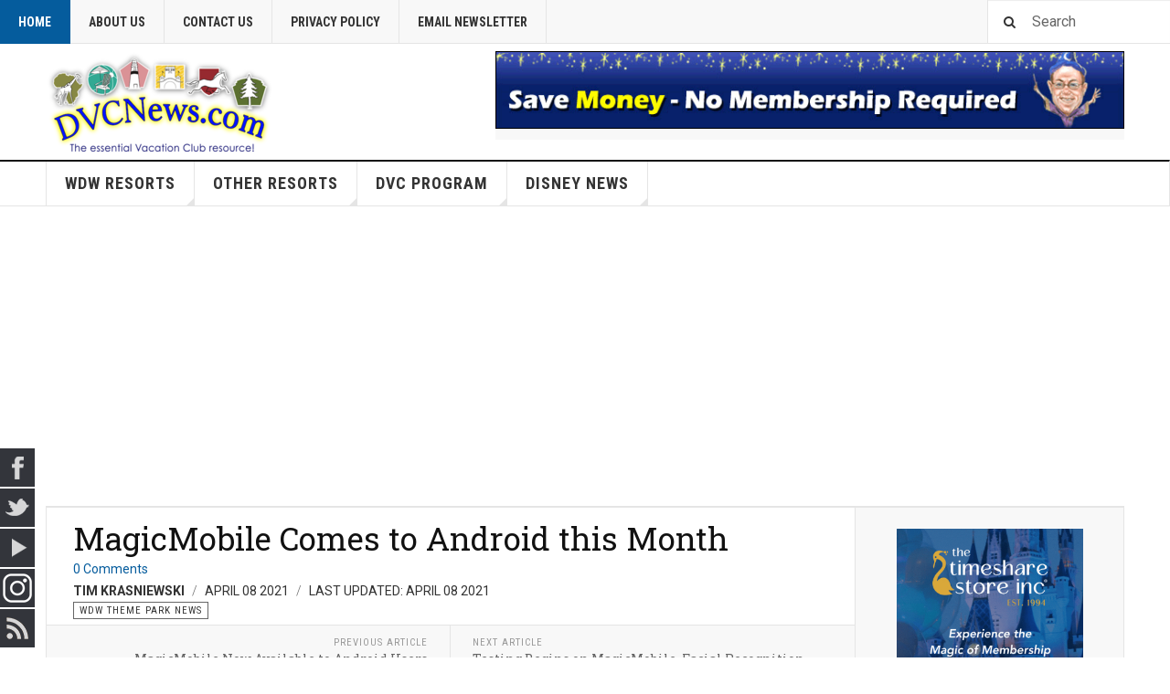

--- FILE ---
content_type: text/html; charset=utf-8
request_url: https://dvcnews.com/other-resources/4998-magicmobile-comes-to-android-this-month
body_size: 13775
content:

<!DOCTYPE html>
<html lang="en-gb" dir="ltr"
	  class='layout-magazine com_content view-article layout-blog itemid-778 j44 j40 '>

<head>
	<meta charset="utf-8">
	<meta name="keywords" content="disney, magicmobile, android, entry, world, system, watches, guests, theme, continue, magicbands, support, key, cards, phones, confirmed, option, park, longer, smartphones">
	<meta name="og:title" content="MagicMobile Comes to Android this Month">
	<meta name="og:type" content="article">
	<meta name="og:image" content="https://dvcnews.com/images/stories/Stock/Miscellaneous/MagicMobile_20210324.jpg">
	<meta name="og:url" content="https://dvcnews.com/other-resources/4998-magicmobile-comes-to-android-this-month">
	<meta name="og:site_name" content="DVCNews.com - The essential Disney Vacation Club resource!">
	<meta name="og:description" content="Users of Android smartphones will soon be able to take advantage of the new contactless theme park entry system.   At the end of March,  Walt Disney World's MagicMobile park entry system debuted on A">
	<meta name="author" content="Tim Krasniewski">
	<meta name="robots" content="max-snippet:-1, max-image-preview:large, max-video-preview:-1">
	<meta name="description" content="Users of Android smartphones will soon be able to take advantage of the new contactless theme park entry system.   At the end of March,  Walt Disney World's MagicMobile park entry system debuted on A">
	<title>MagicMobile Comes to Android this Month | DVCNews.com - The essential Disney Vacation Club resource!</title>
	<link href="https://dvcnews.com/component/search/?layout=blog&amp;id=4998&amp;Itemid=778&amp;catid=33&amp;format=opensearch" rel="search" title="Search DVCNews.com - The essential Disney Vacation Club resource!" type="application/opensearchdescription+xml">
	<link href="/favicon.ico" rel="icon" type="image/vnd.microsoft.icon">
<link href="/templates/ja_teline_v/local/css/bootstrap.css" rel="stylesheet" />
	<link href="/plugins/content/jadisqus_debate_echo/asset/style.css" rel="stylesheet" />
	<link href="/templates/ja_teline_v/local/css/template.css" rel="stylesheet" />
	<link href="/templates/ja_teline_v/local/css/megamenu.css" rel="stylesheet" />
	<link href="/templates/ja_teline_v/local/css/off-canvas.css" rel="stylesheet" />
	<link href="/templates/ja_teline_v/fonts/font-awesome/css/font-awesome.min.css" rel="stylesheet" />
	<link href="/templates/ja_teline_v/css/custom.css" rel="stylesheet" />
	<link href="/templates/ja_teline_v/local/css/home.css" rel="stylesheet" />
	<link href="/media/mod_social_slider/css/style.css?29a32ce2fbfabbf86a28c5bec7c19bb0" rel="stylesheet" />
	<link href="/media/com_widgetkit/css/site.css" rel="stylesheet" id="widgetkit-site-css" />
	<style>.jj_sl_navigation li a {
			background-color:#33353b;
			text-align:left;
			color:#ffffff !important;
		}
		.jj_sl_navigation .jj_sprite {
			background-image: url(https://dvcnews.com/media/mod_social_slider/icons/sprite-white.png);
		}@media screen and (max-width: 480px){
				.jj_sl_navigation { display: none; }
			}.jj_sl_navigation { bottom:10px;
			}.jj_sl_navigation .jj_sl_custom1 a:hover{
			background-color: #d62976;
		 }
		 .jj_sl_navigation .jj_sl_custom2 a:hover{
			background-color: #000000;
		 }
		 .jj_sl_navigation .jj_sl_custom3 a:hover{
			background-color: #000000;
		 }
		 .jj_sl_navigation .jj_sl_custom4 a:hover{
			background-color: #000000;
		 }
		 .jj_sl_navigation .jj_sl_custom5 a:hover{
			background-color: #000000;
		 }
				.jj_sl_navigation .jj_sprite_custom.jj_custom1 {
					background-image: url(https://dvcnews.com/media/mod_social_slider/icons/pngaaa.com-4886904.png);
				}
				.jj_sl_navigation .jj_sprite_custom.jj_custom2 {
					background-image: url(https://dvcnews.com/media/mod_social_slider/icons/icon.png);
				}
				.jj_sl_navigation .jj_sprite_custom.jj_custom3 {
					background-image: url(https://dvcnews.com/media/mod_social_slider/icons/icon.png);
				}
				.jj_sl_navigation .jj_sprite_custom.jj_custom4 {
					background-image: url(https://dvcnews.com/media/mod_social_slider/icons/icon.png);
				}
				.jj_sl_navigation .jj_sprite_custom.jj_custom5 {
					background-image: url(https://dvcnews.com/media/mod_social_slider/icons/icon.png);
				}</style>
<script src="/media/vendor/jquery/js/jquery.min.js?3.7.1"></script>
	<script src="/media/legacy/js/jquery-noconflict.min.js?647005fc12b79b3ca2bb30c059899d5994e3e34d"></script>
	<script src="/plugins/system/t3/base-bs3/bootstrap/js/bootstrap.js"></script>
	<script src="/plugins/system/t3/base-bs3/js/jquery.tap.min.js"></script>
	<script src="/plugins/system/t3/base-bs3/js/off-canvas.js"></script>
	<script src="/plugins/system/t3/base-bs3/js/script.js"></script>
	<script src="/plugins/system/t3/base-bs3/js/menu.js"></script>
	<script src="/plugins/system/t3/base-bs3/js/jquery.ckie.js"></script>
	<script src="/templates/ja_teline_v/js/script.js"></script>
	<script src="/media/com_widgetkit/js/maps.js" defer></script>
	<script src="/media/com_widgetkit/lib/uikit/dist/js/uikit.min.js"></script>
	<script src="/media/com_widgetkit/lib/uikit/dist/js/uikit-icons.min.js"></script>
	<script>
var disqus_shortname = 'dvcnews';
var disqus_config = function(){
	this.language = 'en';
};
window.addEventListener('load', function(){
	(function () {
	  var s = document.createElement('script'); s.async = true;
	  s.src = '//dvcnews.disqus.com/count.js';
	  (document.getElementsByTagName('head')[0] || document.getElementsByTagName('body')[0]).appendChild(s);
	}());
});
</script>
	<script>
	var ja_base_uri = "";
</script>
	<script>GOOGLE_MAPS_API_KEY = "AIzaSyAKcetu1BNjt_grDAnQfEsJo4qzhLlpejU";</script>
	<meta property="og:type" content="article" />
<link rel="image_src" content="https://dvcnews.com/" />
<meta property="og:image" content="https://dvcnews.com/" />
	<!-- Start: Google Structured Data -->
			
<script type="application/ld+json" data-type="gsd">
{
    "@context": "https://schema.org",
    "@type": "BreadcrumbList",
    "itemListElement": [
        {
            "@type": "ListItem",
            "position": 1,
            "name": "Home",
            "item": "https://dvcnews.com"
        },
        {
            "@type": "ListItem",
            "position": 2,
            "name": "Other News",
            "item": "https://dvcnews.com/other-resources"
        },
        {
            "@type": "ListItem",
            "position": 3,
            "name": "MagicMobile Comes to Android this Month",
            "item": "https://dvcnews.com/other-resources/4998-magicmobile-comes-to-android-this-month"
        }
    ]
}
</script>

<script type="application/ld+json" data-type="gsd">
{
    "@context": "https://schema.org",
    "@type": "Article",
    "mainEntityOfPage": {
        "@type": "WebPage",
        "@id": "https://dvcnews.com/other-resources/4998-magicmobile-comes-to-android-this-month"
    },
    "headline": "MagicMobile Comes to Android this Month",
    "description": "Users of Android smartphones will soon be able to take advantage of the new contactless theme park entry system.&amp;nbsp;",
    "image": {
        "@type": "ImageObject",
        "url": "https://dvcnews.com/"
    },
    "publisher": {
        "@type": "Organization",
        "name": "DVCNews.com",
        "logo": {
            "@type": "ImageObject",
            "url": "https://dvcnews.com/images/dvc-banner200x200.jpg"
        }
    },
    "author": {
        "@type": "Person",
        "name": "Tim Krasniewski",
        "url": "https://dvcnews.com/other-resources/4998-magicmobile-comes-to-android-this-month"
    },
    "datePublished": "2021-04-08T14:00:00-04:00",
    "dateCreated": "2021-04-08T14:00:00-04:00",
    "dateModified": "2021-04-08T14:03:18-04:00"
}
</script>
			<!-- End: Google Structured Data -->

	
<!-- META FOR IOS & HANDHELD -->
	<meta name="viewport" content="width=device-width, initial-scale=1.0, maximum-scale=1.0, user-scalable=no"/>
	<style type="text/stylesheet">
		@-webkit-viewport   { width: device-width; }
		@-moz-viewport      { width: device-width; }
		@-ms-viewport       { width: device-width; }
		@-o-viewport        { width: device-width; }
		@viewport           { width: device-width; }
	</style>
	<script type="text/javascript">
		//<![CDATA[
		if (navigator.userAgent.match(/IEMobile\/10\.0/)) {
			var msViewportStyle = document.createElement("style");
			msViewportStyle.appendChild(
				document.createTextNode("@-ms-viewport{width:auto!important}")
			);
			document.getElementsByTagName("head")[0].appendChild(msViewportStyle);
		}
		//]]>
	</script>
<meta name="HandheldFriendly" content="true"/>
<meta name="apple-mobile-web-app-capable" content="YES"/>
<!-- //META FOR IOS & HANDHELD -->



<!-- GOOGLE FONTS -->
<link href='https://fonts.googleapis.com/css?family=Roboto:400,400italic,300,300italic,700,700italic' rel='stylesheet' type='text/css'>
<link href='https://fonts.googleapis.com/css?family=Roboto+Slab:400,300,700' rel='stylesheet' type='text/css'>
<link href='https://fonts.googleapis.com/css?family=Roboto+Condensed:700,400' rel='stylesheet' type='text/css'>
<!--//GOOGLE FONTS -->


<!-- Le HTML5 shim and media query for IE8 support -->
<!--[if lt IE 9]>
<script src="//html5shim.googlecode.com/svn/trunk/html5.js"></script>
<script type="text/javascript" src="/plugins/system/t3/base-bs3/js/respond.min.js"></script>
<![endif]-->

<!-- You can add Google Analytics here or use T3 Injection feature -->
<!-- Google tag (gtag.js) -->
<script async src="https://www.googletagmanager.com/gtag/js?id=G-SZF25WYXSS"></script>
<script>
  window.dataLayer = window.dataLayer || [];
  function gtag(){dataLayer.push(arguments);}
  gtag('js', new Date());

  gtag('config', 'G-SZF25WYXSS');
</script>
</head>

<body>

<div class="t3-wrapper"> <!-- Need this wrapper for off-canvas menu. Remove if you don't use of-canvas -->

  
	<!-- TOPBAR -->
	<div class="t3-topbar">

		<div class="top-left">
			<nav class="t3-topnav">
				<ul class="nav nav-pills nav-stacked menu">
<li class="item-1005 default"><a href="/" class="">Home</a></li><li class="item-3243"><a href="/about-us" class="">About Us</a></li><li class="item-3244"><a href="/dvcn-cnt" class="">Contact Us</a></li><li class="item-3389"><a href="/cookie-policy" class="">Privacy Policy</a></li><li class="item-3246"><a href="/email-newsletter" class="">Email Newsletter</a></li></ul>

			</nav>
		</div>

		<div class="top-right">
			<div class="module-search">
	<form action="/disney-news/walt-disney-world/wdw-theme-parks/4998-magicmobile-comes-to-android-this-month" method="post" class="form-inline">
		<i class="fa fa-search"></i>
		<label for="mod-search-searchword" class="element-invisible">Search</label> <input name="searchword" id="mod-search-searchword" maxlength="200"  class="form-control inputbox search-query" type="text" size="0" value="Search"  onblur="if (this.value=='') this.value='Search';" onfocus="if (this.value=='Search') this.value='';" />		<input type="hidden" name="task" value="search" />
		<input type="hidden" name="option" value="com_search" />
		<input type="hidden" name="Itemid" value="778" />

	</form>

</div>

		</div>

	</div>

		<!-- //TOP BAR -->


	
<!-- HEADER -->
<header id="t3-header" class="t3-header">
	<div class="container">
		<div class="row">

			<div class="col-md-5 header-left">

				<!-- OFF CANVAS TOGGLE -->
				
<button class="btn btn-default off-canvas-toggle" type="button" data-pos="left" data-nav="#t3-off-canvas" data-effect="off-canvas-effect-3">
  <i class="fa fa-bars"></i>
</button>

<div id="t3-off-canvas" class="t3-off-canvas">

  <div class="t3-off-canvas-header">
    <h2 class="t3-off-canvas-header-title">Sidebar</h2>
    <button type="button" class="close" data-dismiss="modal" aria-hidden="true">&times;</button>
  </div>

  <div class="t3-off-canvas-body">
    <div class="t3-module modulestyle-box color-color " id="Mod191"><div class="module-inner"><div class="module-ct"><ul class="nav nav-pills nav-stacked menu">
<li class="item-3247 deeper dropdown parent"><span class="nav-header ">WDW Resorts</span>
<ul class="dropdown-menu"><li class="item-381 parent"><a href="/wdw-resorts/animal-kingdom-villas" class="">Animal Kingdom Villas</a></li><li class="item-382 parent"><a href="/wdw-resorts/bay-lake-tower" class="">Bay Lake Tower</a></li><li class="item-383 parent"><a href="/wdw-resorts/beach-club-villas" class="">Beach Club Villas</a></li><li class="item-384 parent"><a href="/wdw-resorts/boardwalk-villas" class="">BoardWalk Villas</a></li><li class="item-3564 parent"><a href="/wdw-resorts/ft-wilderness-cabins" class="">Ft Wilderness Cabins</a></li><li class="item-3248 parent"><a href="/wdw-resorts/grand-floridian" class="">Grand Floridian</a></li><li class="item-385 parent"><a href="/wdw-resorts/old-key-west" class="">Old Key West</a></li><li class="item-3255 parent"><a href="/wdw-resorts/polynesian" class="">Polynesian Villas</a></li><li class="item-3262 parent"><a href="/wdw-resorts/riviera-resort" class="">Riviera Resort</a></li><li class="item-386 parent"><a href="/wdw-resorts/saratoga-springs" class="">Saratoga Springs</a></li><li class="item-389 parent"><a href="/wdw-resorts/villas-at-wilderness-lodge" class="">Wilderness Lodge</a></li></ul></li><li class="item-342 deeper dropdown parent"><span class="nav-header ">Other Resorts</span>
<ul class="dropdown-menu"><li class="item-366 parent"><a href="/other-resorts/aulani-villas" class="">Aulani Villas</a></li><li class="item-3268 parent"><a href="/other-resorts/villas-at-disneyland-hotel" class="">Disneyland Hotel</a></li><li class="item-388 parent"><a href="/other-resorts/villas-at-grand-californian" class="">Grand Californian</a></li><li class="item-367 parent"><a href="/other-resorts/hilton-head-island" class="">Hilton Head Island</a></li><li class="item-387 parent"><a href="/other-resorts/vero-beach" class="">Vero Beach</a></li><li class="item-390"><a href="/other-resorts/other-proposed-resorts" class="">Other / Proposed Resorts</a></li></ul></li><li class="item-336 deeper dropdown parent"><span class="nav-header ">DVC Program</span>
<ul class="dropdown-menu"><li class="item-3276 parent"><a href="/dvc-program-menu/buying-dvc" class="">Buying DVC</a></li><li class="item-3358"><a href="/dvc-program-menu/selling-dvc" class="">Selling DVC</a></li><li class="item-3281 parent"><a href="/dvc-program-menu/renting-points" class="">Renting Points</a></li><li class="item-3294 parent"><a href="/dvc-program-menu/points-charts" class="">Points Charts</a></li><li class="item-3395"><a href="/dvc-program-menu/using-points-outside-dvc" class="">Using Points Outside DVC</a></li><li class="item-3285"><a href="/dvc-program-menu/general-dvc-news" class="">General News &amp; Info</a></li><li class="item-3287 parent"><a href="/dvc-program/policies-a-procedures/news-70636" class="">Policies &amp; Procedures </a></li><li class="item-3297 parent"><a href="/dvc-program/financial/news-34867" class="">Financial News &amp; Pricing </a></li><li class="item-3290 parent"><a href="/dvc-program/member-benefits/news-66853" class="">Member Benefits </a></li><li class="item-3308"><a href="/dvc-program-menu/other-timeshare-information" class="">Other Timeshare Information</a></li></ul></li><li class="item-434 deeper dropdown parent"><span class="nav-header ">Disney News</span>
<ul class="dropdown-menu"><li class="item-438 parent"><a href="/disney-news/disneyland" class="">Disneyland</a></li><li class="item-437 parent"><a href="/disney-news/walt-disney-world" class="">Walt Disney World</a></li><li class="item-435"><a href="/disney-news/feature-articles" class="">Feature Articles</a></li><li class="item-436"><a href="/disney-news/dvcnews-debates" class="">DVCNews Debates</a></li></ul></li></ul>
</div></div></div>
  </div>

</div>

				<!-- // OFF CANVAS TOGGLE -->

				<!-- LOGO -->
				<div class="logo">
					<div class="logo-image logo-control">
						<a href="/" title="DVCNews.com - The essential Disney Vacation Club resource!">
															<img class="logo-img" src="/images/dvc-banner250x110.png#joomlaImage://local-images/dvc-banner250x110.png?width=250&height=110" alt="DVCNews.com - The essential Disney Vacation Club resource!" />
																						<img class="logo-img-sm" src="/images/watermark2.png#joomlaImage://local-images/watermark2.png?width=180&height=38" alt="DVCNews.com - The essential Disney Vacation Club resource!" />
														<span>DVCNews.com - The essential Disney Vacation Club resource!</span>
						</a>
						<small class="site-slogan"></small>
					</div>
				</div>
				<!-- //LOGO -->

			</div>

			<!-- HEADER RIGHT -->
			<div class="col-md-7 header-right">
				<div class="header-right-inner t3-d-flex">

					<div class="col t3-flex-1 trending ">
						<div class="mod-banners bannergroup">

    <div class="mod-banners__item banneritem">
                                                                                                                                                                                                                                                                            <a
                            href="/component/banners/click/39" target="_blank" rel="noopener noreferrer"
                            title="dvcrequest 728x90 Top Banner">
                            <img
                                src="https://dvcnews.com/images/banners/dvcrequest728x90.gif"
                                alt="dvcrequest 728x90 Top Banner"
                                                                                            >
                        </a>
                                                            </div>

</div>

					</div>

					<div class="col calendar">
												<div class="col-inner">
						  <span class="number date">02</span>
						  <div class="text">
						    <span class="day">Mon</span>, <span class="month">Feb</span>
						  </div>
						</div>
					</div>

					
				</div>
			</div>
			<!-- // HEADER RIGHT -->

		</div>
	</div>
</header>
<!-- // HEADER -->


  
<!-- MAIN NAVIGATION -->
<nav id="t3-mainnav" class="wrap navbar navbar-default t3-mainnav">
	<div class="container">

		<!-- Brand and toggle get grouped for better mobile display -->
		<div class="navbar-header">
					</div>

		
		<div class="t3-navbar navbar-collapse collapse">
			<div  class="t3-megamenu"  data-responsive="true">
<ul itemscope itemtype="http://www.schema.org/SiteNavigationElement" class="nav navbar-nav level0">
<li itemprop='name' class="dropdown mega" data-id="3247" data-level="1">
<span class=" dropdown-toggle separator"   data-target="#" data-toggle="dropdown"> WDW Resorts<em class="caret"></em></span>

<div class="nav-child dropdown-menu mega-dropdown-menu"  ><div class="mega-dropdown-inner">
<div class="row">
<div class="col-xs-12 mega-col-nav" data-width="12"><div class="mega-inner">
<ul itemscope itemtype="http://www.schema.org/SiteNavigationElement" class="mega-nav level1">
<li itemprop='name' class="dropdown-submenu mega" data-id="381" data-level="2">
<a itemprop='url' class=""  href="/wdw-resorts/animal-kingdom-villas"   data-target="#">Animal Kingdom Villas </a>

<div class="nav-child dropdown-menu mega-dropdown-menu"  ><div class="mega-dropdown-inner">
<div class="row">
<div class="col-xs-12 mega-col-nav" data-width="12"><div class="mega-inner">
<ul itemscope itemtype="http://www.schema.org/SiteNavigationElement" class="mega-nav level2">
<li itemprop='name'  data-id="391" data-level="3">
<a itemprop='url' class=""  href="/wdw-resorts/animal-kingdom-villas/akv-resort-information"   data-target="#">Resort Information </a>

</li>
<li itemprop='name'  data-id="392" data-level="3">
<a itemprop='url' class=""  href="/wdw-resorts/animal-kingdom-villas/akv-news"   data-target="#">News </a>

</li>
<li itemprop='name'  data-id="393" data-level="3">
<a itemprop='url' class=""  href="/wdw-resorts/animal-kingdom-villas/akv-guest-room-inventory"   data-target="#">Guest Room Inventory </a>

</li>
<li itemprop='name'  data-id="394" data-level="3">
<a itemprop='url' class=""  href="/wdw-resorts/animal-kingdom-villas/akv-points-chart"   data-target="#">Points Chart </a>

</li>
<li itemprop='name'  data-id="395" data-level="3">
<a itemprop='url' class=""  href="/wdw-resorts/animal-kingdom-villas/akv-maps-photos"   data-target="#">Photo Gallery </a>

</li>
<li itemprop='name'  data-id="3440" data-level="3">
<a itemprop='url' class=""  href="/wdw-resorts/animal-kingdom-villas/maps-viewfinder"   data-target="#">Maps &amp; ViewFinder </a>

</li>
<li itemprop='name'  data-id="3365" data-level="3">
<a itemprop='url' class=""  href="/wdw-resorts/animal-kingdom-villas/akv-faq"   data-target="#">FAQs </a>

</li>
</ul>
</div></div>
</div>
</div></div>
</li>
<li itemprop='name' class="dropdown-submenu mega" data-id="382" data-level="2">
<a itemprop='url' class=""  href="/wdw-resorts/bay-lake-tower"   data-target="#">Bay Lake Tower </a>

<div class="nav-child dropdown-menu mega-dropdown-menu"  ><div class="mega-dropdown-inner">
<div class="row">
<div class="col-xs-12 mega-col-nav" data-width="12"><div class="mega-inner">
<ul itemscope itemtype="http://www.schema.org/SiteNavigationElement" class="mega-nav level2">
<li itemprop='name'  data-id="396" data-level="3">
<a itemprop='url' class=""  href="/wdw-resorts/bay-lake-tower/blt-resort-information"   data-target="#">Resort Information </a>

</li>
<li itemprop='name'  data-id="397" data-level="3">
<a itemprop='url' class=""  href="/wdw-resorts/bay-lake-tower/blt-news"   data-target="#">News </a>

</li>
<li itemprop='name'  data-id="503" data-level="3">
<a itemprop='url' class=""  href="/wdw-resorts/bay-lake-tower/blt-guest-room-inventory"   data-target="#">Guest Room Inventory </a>

</li>
<li itemprop='name'  data-id="398" data-level="3">
<a itemprop='url' class=""  href="/wdw-resorts/bay-lake-tower/blt-points-chart"   data-target="#">Points Chart </a>

</li>
<li itemprop='name'  data-id="399" data-level="3">
<a itemprop='url' class=""  href="/wdw-resorts/bay-lake-tower/blt-maps-photos"   data-target="#">Photo Gallery </a>

</li>
<li itemprop='name'  data-id="3419" data-level="3">
<a itemprop='url' class=""  href="/wdw-resorts/bay-lake-tower/maps-viewfinder"   data-target="#">Maps &amp; ViewFinder </a>

</li>
<li itemprop='name'  data-id="3362" data-level="3">
<a itemprop='url' class=""  href="/wdw-resorts/bay-lake-tower/blt-faq"   data-target="#">FAQs </a>

</li>
</ul>
</div></div>
</div>
</div></div>
</li>
<li itemprop='name' class="dropdown-submenu mega" data-id="383" data-level="2">
<a itemprop='url' class=""  href="/wdw-resorts/beach-club-villas"   data-target="#">Beach Club Villas </a>

<div class="nav-child dropdown-menu mega-dropdown-menu"  ><div class="mega-dropdown-inner">
<div class="row">
<div class="col-xs-12 mega-col-nav" data-width="12"><div class="mega-inner">
<ul itemscope itemtype="http://www.schema.org/SiteNavigationElement" class="mega-nav level2">
<li itemprop='name'  data-id="400" data-level="3">
<a itemprop='url' class=""  href="/wdw-resorts/beach-club-villas/bcv-resort-information"   data-target="#">Resort Information </a>

</li>
<li itemprop='name'  data-id="401" data-level="3">
<a itemprop='url' class=""  href="/wdw-resorts/beach-club-villas/bcv-news"   data-target="#">News </a>

</li>
<li itemprop='name'  data-id="402" data-level="3">
<a itemprop='url' class=""  href="/wdw-resorts/beach-club-villas/bcv-guest-room-inventory"   data-target="#">Guest Room Inventory </a>

</li>
<li itemprop='name'  data-id="403" data-level="3">
<a itemprop='url' class=""  href="/wdw-resorts/beach-club-villas/bcv-points-chart"   data-target="#">Points Chart </a>

</li>
<li itemprop='name'  data-id="404" data-level="3">
<a itemprop='url' class=""  href="/wdw-resorts/beach-club-villas/bcv-maps-photos"   data-target="#">Photo Gallery </a>

</li>
<li itemprop='name'  data-id="3421" data-level="3">
<a itemprop='url' class=""  href="/wdw-resorts/beach-club-villas/maps-viewfinder"   data-target="#">Maps &amp; ViewFinder </a>

</li>
<li itemprop='name'  data-id="3360" data-level="3">
<a itemprop='url' class=""  href="/wdw-resorts/beach-club-villas/bcv-faq"   data-target="#">FAQs </a>

</li>
</ul>
</div></div>
</div>
</div></div>
</li>
<li itemprop='name' class="dropdown-submenu mega" data-id="384" data-level="2">
<a itemprop='url' class=""  href="/wdw-resorts/boardwalk-villas"   data-target="#">BoardWalk Villas </a>

<div class="nav-child dropdown-menu mega-dropdown-menu"  ><div class="mega-dropdown-inner">
<div class="row">
<div class="col-xs-12 mega-col-nav" data-width="12"><div class="mega-inner">
<ul itemscope itemtype="http://www.schema.org/SiteNavigationElement" class="mega-nav level2">
<li itemprop='name'  data-id="405" data-level="3">
<a itemprop='url' class=""  href="/wdw-resorts/boardwalk-villas/bwv-resort-information"   data-target="#">Resort Information </a>

</li>
<li itemprop='name'  data-id="406" data-level="3">
<a itemprop='url' class=""  href="/wdw-resorts/boardwalk-villas/bwv-news"   data-target="#">News </a>

</li>
<li itemprop='name'  data-id="407" data-level="3">
<a itemprop='url' class=""  href="/wdw-resorts/boardwalk-villas/bwv-guest-room-inventory"   data-target="#">Guest Room Inventory </a>

</li>
<li itemprop='name'  data-id="408" data-level="3">
<a itemprop='url' class=""  href="/wdw-resorts/boardwalk-villas/bwv-points-chart"   data-target="#">Points Chart </a>

</li>
<li itemprop='name'  data-id="409" data-level="3">
<a itemprop='url' class=""  href="/wdw-resorts/boardwalk-villas/bwv-maps-photos"   data-target="#">Photo Gallery </a>

</li>
<li itemprop='name'  data-id="3430" data-level="3">
<a itemprop='url' class=""  href="/wdw-resorts/boardwalk-villas/maps-viewfinder"   data-target="#">Maps &amp; ViewFinder </a>

</li>
<li itemprop='name'  data-id="3361" data-level="3">
<a itemprop='url' class=""  href="/wdw-resorts/boardwalk-villas/bwv-faq"   data-target="#">FAQs </a>

</li>
</ul>
</div></div>
</div>
</div></div>
</li>
<li itemprop='name' class="dropdown-submenu mega" data-id="3564" data-level="2">
<a itemprop='url' class=""  href="/wdw-resorts/ft-wilderness-cabins"   data-target="#">Ft Wilderness Cabins </a>

<div class="nav-child dropdown-menu mega-dropdown-menu"  ><div class="mega-dropdown-inner">
<div class="row">
<div class="col-xs-12 mega-col-nav" data-width="12"><div class="mega-inner">
<ul itemscope itemtype="http://www.schema.org/SiteNavigationElement" class="mega-nav level2">
<li itemprop='name'  data-id="3960" data-level="3">
<a itemprop='url' class=""  href="/wdw-resorts/ft-wilderness-cabins/ftw-resort-information"   data-target="#">Resort Information </a>

</li>
<li itemprop='name'  data-id="3637" data-level="3">
<a itemprop='url' class=""  href="/wdw-resorts/ft-wilderness-cabins/cfw-news"   data-target="#">News </a>

</li>
<li itemprop='name'  data-id="3636" data-level="3">
<a itemprop='url' class=""  href="/wdw-resorts/ft-wilderness-cabins/cfw-points-chart"   data-target="#">Points Chart </a>

</li>
</ul>
</div></div>
</div>
</div></div>
</li>
<li itemprop='name' class="dropdown-submenu mega" data-id="3248" data-level="2">
<a itemprop='url' class=""  href="/wdw-resorts/grand-floridian"   data-target="#">Grand Floridian </a>

<div class="nav-child dropdown-menu mega-dropdown-menu"  ><div class="mega-dropdown-inner">
<div class="row">
<div class="col-xs-12 mega-col-nav" data-width="12"><div class="mega-inner">
<ul itemscope itemtype="http://www.schema.org/SiteNavigationElement" class="mega-nav level2">
<li itemprop='name'  data-id="3250" data-level="3">
<a itemprop='url' class=""  href="/wdw-resorts/grand-floridian/vgf-resort-information"   data-target="#">Resort Information </a>

</li>
<li itemprop='name'  data-id="3249" data-level="3">
<a itemprop='url' class=""  href="/wdw-resorts/grand-floridian/vgf-news"   data-target="#">News </a>

</li>
<li itemprop='name'  data-id="3251" data-level="3">
<a itemprop='url' class=""  href="/wdw-resorts/grand-floridian/vgf-guest-room-inventory"   data-target="#">Guest Room Inventory </a>

</li>
<li itemprop='name'  data-id="3252" data-level="3">
<a itemprop='url' class=""  href="/wdw-resorts/grand-floridian/vgf-points-chart"   data-target="#">Points Chart </a>

</li>
<li itemprop='name'  data-id="3253" data-level="3">
<a itemprop='url' class=""  href="/wdw-resorts/grand-floridian/vgf-maps-photos"   data-target="#">Photo Gallery </a>

</li>
<li itemprop='name'  data-id="3422" data-level="3">
<a itemprop='url' class=""  href="/wdw-resorts/grand-floridian/maps-viewfinder"   data-target="#">Maps &amp; ViewFinder </a>

</li>
<li itemprop='name'  data-id="3369" data-level="3">
<a itemprop='url' class=""  href="/wdw-resorts/grand-floridian/vgf-faq"   data-target="#">FAQs </a>

</li>
</ul>
</div></div>
</div>
</div></div>
</li>
<li itemprop='name' class="dropdown-submenu mega" data-id="385" data-level="2">
<a itemprop='url' class=""  href="/wdw-resorts/old-key-west"   data-target="#">Old Key West </a>

<div class="nav-child dropdown-menu mega-dropdown-menu"  ><div class="mega-dropdown-inner">
<div class="row">
<div class="col-xs-12 mega-col-nav" data-width="12"><div class="mega-inner">
<ul itemscope itemtype="http://www.schema.org/SiteNavigationElement" class="mega-nav level2">
<li itemprop='name'  data-id="410" data-level="3">
<a itemprop='url' class=""  href="/wdw-resorts/old-key-west/okw-resort-information"   data-target="#">Resort Information </a>

</li>
<li itemprop='name'  data-id="411" data-level="3">
<a itemprop='url' class=""  href="/wdw-resorts/old-key-west/okw-news"   data-target="#">News </a>

</li>
<li itemprop='name'  data-id="412" data-level="3">
<a itemprop='url' class=""  href="/wdw-resorts/old-key-west/okw-guest-room-inventory"   data-target="#">Guest Room Inventory </a>

</li>
<li itemprop='name'  data-id="413" data-level="3">
<a itemprop='url' class=""  href="/wdw-resorts/old-key-west/okw-points-chart"   data-target="#">Points Chart </a>

</li>
<li itemprop='name'  data-id="414" data-level="3">
<a itemprop='url' class=""  href="/wdw-resorts/old-key-west/okw-maps-photos"   data-target="#">Photo Gallery </a>

</li>
<li itemprop='name'  data-id="3432" data-level="3">
<a itemprop='url' class=""  href="/wdw-resorts/old-key-west/maps-viewfinder"   data-target="#">Maps &amp; ViewFinder </a>

</li>
<li itemprop='name'  data-id="3352" data-level="3">
<a itemprop='url' class=""  href="/wdw-resorts/old-key-west/okw-faqs"   data-target="#">FAQs </a>

</li>
</ul>
</div></div>
</div>
</div></div>
</li>
<li itemprop='name' class="dropdown-submenu mega" data-id="3255" data-level="2">
<a itemprop='url' class=""  href="/wdw-resorts/polynesian"   data-target="#">Polynesian Villas </a>

<div class="nav-child dropdown-menu mega-dropdown-menu"  ><div class="mega-dropdown-inner">
<div class="row">
<div class="col-xs-12 mega-col-nav" data-width="12"><div class="mega-inner">
<ul itemscope itemtype="http://www.schema.org/SiteNavigationElement" class="mega-nav level2">
<li itemprop='name'  data-id="3257" data-level="3">
<a itemprop='url' class=""  href="/wdw-resorts/polynesian/pvb-resort-information"   data-target="#">Resort Information </a>

</li>
<li itemprop='name'  data-id="3256" data-level="3">
<a itemprop='url' class=""  href="/wdw-resorts/polynesian/pvb-news"   data-target="#">News </a>

</li>
<li itemprop='name'  data-id="3258" data-level="3">
<a itemprop='url' class=""  href="/wdw-resorts/polynesian/pvb-guest-room-inventory"   data-target="#">Guest Room Inventory </a>

</li>
<li itemprop='name'  data-id="3259" data-level="3">
<a itemprop='url' class=""  href="/wdw-resorts/polynesian/pvb-points-charts"   data-target="#">Points Charts </a>

</li>
<li itemprop='name'  data-id="3260" data-level="3">
<a itemprop='url' class=""  href="/wdw-resorts/polynesian/pvb-maps-photos"   data-target="#">Photo Gallery </a>

</li>
<li itemprop='name'  data-id="3423" data-level="3">
<a itemprop='url' class=""  href="/wdw-resorts/polynesian/maps-viewfinder"   data-target="#">Maps &amp; ViewFinder </a>

</li>
<li itemprop='name'  data-id="3368" data-level="3">
<a itemprop='url' class=""  href="/wdw-resorts/polynesian/pvb-faq"   data-target="#">FAQs </a>

</li>
</ul>
</div></div>
</div>
</div></div>
</li>
<li itemprop='name' class="dropdown-submenu mega" data-id="3262" data-level="2">
<a itemprop='url' class=""  href="/wdw-resorts/riviera-resort"   data-target="#">Riviera Resort </a>

<div class="nav-child dropdown-menu mega-dropdown-menu"  ><div class="mega-dropdown-inner">
<div class="row">
<div class="col-xs-12 mega-col-nav" data-width="12"><div class="mega-inner">
<ul itemscope itemtype="http://www.schema.org/SiteNavigationElement" class="mega-nav level2">
<li itemprop='name'  data-id="3264" data-level="3">
<a itemprop='url' class=""  href="/wdw-resorts/riviera-resort/rva-resort-information"   data-target="#">Resort Information </a>

</li>
<li itemprop='name'  data-id="3263" data-level="3">
<a itemprop='url' class=""  href="/wdw-resorts/riviera-resort/rva-news"   data-target="#">News </a>

</li>
<li itemprop='name'  data-id="3265" data-level="3">
<a itemprop='url' class=""  href="/wdw-resorts/riviera-resort/rva-guest-room-inventory"   data-target="#">Guest Room Inventory </a>

</li>
<li itemprop='name'  data-id="3266" data-level="3">
<a itemprop='url' class=""  href="/wdw-resorts/riviera-resort/rva-points-charts"   data-target="#">Points Charts </a>

</li>
<li itemprop='name'  data-id="3267" data-level="3">
<a itemprop='url' class=""  href="/wdw-resorts/riviera-resort/rva-maps-photos"   data-target="#">Photo Gallery </a>

</li>
<li itemprop='name'  data-id="3455" data-level="3">
<a itemprop='url' class=""  href="/wdw-resorts/riviera-resort/maps-viewfinder"   data-target="#">Maps &amp; ViewFinder </a>

</li>
<li itemprop='name'  data-id="3367" data-level="3">
<a itemprop='url' class=""  href="/wdw-resorts/riviera-resort/rva-faq"   data-target="#">FAQs </a>

</li>
</ul>
</div></div>
</div>
</div></div>
</li>
<li itemprop='name' class="dropdown-submenu mega" data-id="386" data-level="2">
<a itemprop='url' class=""  href="/wdw-resorts/saratoga-springs"   data-target="#">Saratoga Springs </a>

<div class="nav-child dropdown-menu mega-dropdown-menu"  ><div class="mega-dropdown-inner">
<div class="row">
<div class="col-xs-12 mega-col-nav" data-width="12"><div class="mega-inner">
<ul itemscope itemtype="http://www.schema.org/SiteNavigationElement" class="mega-nav level2">
<li itemprop='name'  data-id="415" data-level="3">
<a itemprop='url' class=""  href="/wdw-resorts/saratoga-springs/ssr-resort-information"   data-target="#">Resort Information </a>

</li>
<li itemprop='name'  data-id="416" data-level="3">
<a itemprop='url' class=""  href="/wdw-resorts/saratoga-springs/ssr-news"   data-target="#">News </a>

</li>
<li itemprop='name'  data-id="417" data-level="3">
<a itemprop='url' class=""  href="/wdw-resorts/saratoga-springs/ssr-guest-room-inventory"   data-target="#">Guest Room Inventory </a>

</li>
<li itemprop='name'  data-id="418" data-level="3">
<a itemprop='url' class=""  href="/wdw-resorts/saratoga-springs/ssr-points-chart"   data-target="#">Points Chart </a>

</li>
<li itemprop='name'  data-id="419" data-level="3">
<a itemprop='url' class=""  href="/wdw-resorts/saratoga-springs/ssr-maps-photos"   data-target="#">Photo Gallery </a>

</li>
<li itemprop='name'  data-id="3418" data-level="3">
<a itemprop='url' class=""  href="/wdw-resorts/saratoga-springs/maps-viewfinder"   data-target="#">Maps &amp; ViewFinder </a>

</li>
<li itemprop='name'  data-id="3359" data-level="3">
<a itemprop='url' class=""  href="/wdw-resorts/saratoga-springs/ssr-faq"   data-target="#">FAQs </a>

</li>
</ul>
</div></div>
</div>
</div></div>
</li>
<li itemprop='name' class="dropdown-submenu mega" data-id="389" data-level="2">
<a itemprop='url' class=""  href="/wdw-resorts/villas-at-wilderness-lodge"   data-target="#">Wilderness Lodge </a>

<div class="nav-child dropdown-menu mega-dropdown-menu"  ><div class="mega-dropdown-inner">
<div class="row">
<div class="col-xs-12 mega-col-nav" data-width="12"><div class="mega-inner">
<ul itemscope itemtype="http://www.schema.org/SiteNavigationElement" class="mega-nav level2">
<li itemprop='name'  data-id="429" data-level="3">
<a itemprop='url' class=""  href="/wdw-resorts/villas-at-wilderness-lodge/vwl-resort-information"   data-target="#">Resort Information </a>

</li>
<li itemprop='name'  data-id="430" data-level="3">
<a itemprop='url' class=""  href="/wdw-resorts/villas-at-wilderness-lodge/vwl-news"   data-target="#">News </a>

</li>
<li itemprop='name'  data-id="431" data-level="3">
<a itemprop='url' class=""  href="/wdw-resorts/villas-at-wilderness-lodge/vwl-guest-room-inventory"   data-target="#">Guest Room Inventory </a>

</li>
<li itemprop='name'  data-id="432" data-level="3">
<a itemprop='url' class=""  href="/wdw-resorts/villas-at-wilderness-lodge/vwl-points-chart"   data-target="#">Points Chart </a>

</li>
<li itemprop='name'  data-id="433" data-level="3">
<a itemprop='url' class=""  href="/wdw-resorts/villas-at-wilderness-lodge/vwl-maps-photos"   data-target="#">Photo Gallery </a>

</li>
<li itemprop='name'  data-id="3420" data-level="3">
<a itemprop='url' class=""  href="/wdw-resorts/villas-at-wilderness-lodge/maps-viewfinder"   data-target="#">Maps &amp; ViewFinder </a>

</li>
<li itemprop='name'  data-id="3366" data-level="3">
<a itemprop='url' class=""  href="/wdw-resorts/villas-at-wilderness-lodge/vwl-faq"   data-target="#">FAQs </a>

</li>
</ul>
</div></div>
</div>
</div></div>
</li>
</ul>
</div></div>
</div>
</div></div>
</li>
<li itemprop='name' class="dropdown mega" data-id="342" data-level="1">
<span class=" dropdown-toggle separator"   data-target="#" data-toggle="dropdown"> Other Resorts<em class="caret"></em></span>

<div class="nav-child dropdown-menu mega-dropdown-menu"  ><div class="mega-dropdown-inner">
<div class="row">
<div class="col-xs-12 mega-col-nav" data-width="12"><div class="mega-inner">
<ul itemscope itemtype="http://www.schema.org/SiteNavigationElement" class="mega-nav level1">
<li itemprop='name' class="dropdown-submenu mega" data-id="366" data-level="2">
<a itemprop='url' class=""  href="/other-resorts/aulani-villas"   data-target="#">Aulani Villas </a>

<div class="nav-child dropdown-menu mega-dropdown-menu"  ><div class="mega-dropdown-inner">
<div class="row">
<div class="col-xs-12 mega-col-nav" data-width="12"><div class="mega-inner">
<ul itemscope itemtype="http://www.schema.org/SiteNavigationElement" class="mega-nav level2">
<li itemprop='name'  data-id="506" data-level="3">
<a itemprop='url' class=""  href="/other-resorts/aulani-villas/aul-resort-information"   data-target="#">Resort Information </a>

</li>
<li itemprop='name'  data-id="499" data-level="3">
<a itemprop='url' class=""  href="/other-resorts/aulani-villas/aul-news"   data-target="#">News </a>

</li>
<li itemprop='name'  data-id="505" data-level="3">
<a itemprop='url' class=""  href="/other-resorts/aulani-villas/aul-guest-room-inventory"   data-target="#">Guest Room Inventory </a>

</li>
<li itemprop='name'  data-id="500" data-level="3">
<a itemprop='url' class=""  href="/other-resorts/aulani-villas/aul-points-chart"   data-target="#">Points Chart </a>

</li>
<li itemprop='name'  data-id="501" data-level="3">
<a itemprop='url' class=""  href="/other-resorts/aulani-villas/aul-maps-photos"   data-target="#">Photo Gallery </a>

</li>
<li itemprop='name'  data-id="3456" data-level="3">
<a itemprop='url' class=""  href="/other-resorts/aulani-villas/maps-viewfinder"   data-target="#">Maps &amp; ViewFinder </a>

</li>
<li itemprop='name'  data-id="3370" data-level="3">
<a itemprop='url' class=""  href="/other-resorts/aulani-villas/aul-faq"   data-target="#">FAQs </a>

</li>
</ul>
</div></div>
</div>
</div></div>
</li>
<li itemprop='name' class="dropdown-submenu mega" data-id="3268" data-level="2">
<a itemprop='url' class=""  href="/other-resorts/villas-at-disneyland-hotel"   data-target="#">Disneyland Hotel </a>

<div class="nav-child dropdown-menu mega-dropdown-menu"  ><div class="mega-dropdown-inner">
<div class="row">
<div class="col-xs-12 mega-col-nav" data-width="12"><div class="mega-inner">
<ul itemscope itemtype="http://www.schema.org/SiteNavigationElement" class="mega-nav level2">
<li itemprop='name'  data-id="3463" data-level="3">
<a itemprop='url' class=""  href="/other-resorts/villas-at-disneyland-hotel/resort-information"   data-target="#">Resort Information </a>

</li>
<li itemprop='name'  data-id="3270" data-level="3">
<a itemprop='url' class=""  href="/other-resorts/villas-at-disneyland-hotel/vdh-news"   data-target="#">News </a>

</li>
<li itemprop='name'  data-id="3462" data-level="3">
<a itemprop='url' class=""  href="/other-resorts/villas-at-disneyland-hotel/points-chart"   data-target="#">Points Chart </a>

</li>
<li itemprop='name'  data-id="3273" data-level="3">
<a itemprop='url' class=""  href="/other-resorts/villas-at-disneyland-hotel/vdh-maps-photos"   data-target="#">Maps &amp; Photos </a>

</li>
<li itemprop='name'  data-id="3372" data-level="3">
<a itemprop='url' class=""  href="/other-resorts/villas-at-disneyland-hotel/vdh-faq"   data-target="#">FAQs </a>

</li>
</ul>
</div></div>
</div>
</div></div>
</li>
<li itemprop='name' class="dropdown-submenu mega" data-id="388" data-level="2">
<a itemprop='url' class=""  href="/other-resorts/villas-at-grand-californian"   data-target="#">Grand Californian </a>

<div class="nav-child dropdown-menu mega-dropdown-menu"  ><div class="mega-dropdown-inner">
<div class="row">
<div class="col-xs-12 mega-col-nav" data-width="12"><div class="mega-inner">
<ul itemscope itemtype="http://www.schema.org/SiteNavigationElement" class="mega-nav level2">
<li itemprop='name'  data-id="425" data-level="3">
<a itemprop='url' class=""  href="/other-resorts/villas-at-grand-californian/vgc-resort-information"   data-target="#">Resort Information </a>

</li>
<li itemprop='name'  data-id="426" data-level="3">
<a itemprop='url' class=""  href="/other-resorts/villas-at-grand-californian/vgc-news"   data-target="#">News </a>

</li>
<li itemprop='name'  data-id="504" data-level="3">
<a itemprop='url' class=""  href="/other-resorts/villas-at-grand-californian/vgc-guest-room-inventory"   data-target="#">Guest Room Inventory </a>

</li>
<li itemprop='name'  data-id="427" data-level="3">
<a itemprop='url' class=""  href="/other-resorts/villas-at-grand-californian/vgc-points-chart"   data-target="#">Points Chart </a>

</li>
<li itemprop='name'  data-id="428" data-level="3">
<a itemprop='url' class=""  href="/other-resorts/villas-at-grand-californian/vgc-maps-photos"   data-target="#">Photo Gallery </a>

</li>
<li itemprop='name'  data-id="3431" data-level="3">
<a itemprop='url' class=""  href="/other-resorts/villas-at-grand-californian/maps-viewfinder"   data-target="#">Maps &amp; ViewFinder </a>

</li>
<li itemprop='name'  data-id="3371" data-level="3">
<a itemprop='url' class=""  href="/other-resorts/villas-at-grand-californian/vgc-faq"   data-target="#">FAQs </a>

</li>
</ul>
</div></div>
</div>
</div></div>
</li>
<li itemprop='name' class="dropdown-submenu mega" data-id="367" data-level="2">
<a itemprop='url' class=""  href="/other-resorts/hilton-head-island"   data-target="#">Hilton Head Island </a>

<div class="nav-child dropdown-menu mega-dropdown-menu"  ><div class="mega-dropdown-inner">
<div class="row">
<div class="col-xs-12 mega-col-nav" data-width="12"><div class="mega-inner">
<ul itemscope itemtype="http://www.schema.org/SiteNavigationElement" class="mega-nav level2">
<li itemprop='name'  data-id="368" data-level="3">
<a itemprop='url' class=""  href="/other-resorts/hilton-head-island/hhi-general-information"   data-target="#">Resort Information </a>

</li>
<li itemprop='name'  data-id="369" data-level="3">
<a itemprop='url' class=""  href="/other-resorts/hilton-head-island/hhi-news"   data-target="#">News </a>

</li>
<li itemprop='name'  data-id="370" data-level="3">
<a itemprop='url' class=""  href="/other-resorts/hilton-head-island/hhi-guest-room-inventory"   data-target="#">Guest Room Inventory </a>

</li>
<li itemprop='name'  data-id="371" data-level="3">
<a itemprop='url' class=""  href="/other-resorts/hilton-head-island/hhi-points-chart"   data-target="#">Points Chart </a>

</li>
<li itemprop='name'  data-id="372" data-level="3">
<a itemprop='url' class=""  href="/other-resorts/hilton-head-island/hhi-maps-photos"   data-target="#">Photo Gallery </a>

</li>
<li itemprop='name'  data-id="3433" data-level="3">
<a itemprop='url' class=""  href="/other-resorts/hilton-head-island/maps-viewfinder"   data-target="#">Maps &amp; ViewFinder </a>

</li>
<li itemprop='name'  data-id="3363" data-level="3">
<a itemprop='url' class=""  href="/other-resorts/hilton-head-island/hhi-faq"   data-target="#">FAQs </a>

</li>
</ul>
</div></div>
</div>
</div></div>
</li>
<li itemprop='name' class="dropdown-submenu mega" data-id="387" data-level="2">
<a itemprop='url' class=""  href="/other-resorts/vero-beach"   data-target="#">Vero Beach </a>

<div class="nav-child dropdown-menu mega-dropdown-menu"  ><div class="mega-dropdown-inner">
<div class="row">
<div class="col-xs-12 mega-col-nav" data-width="12"><div class="mega-inner">
<ul itemscope itemtype="http://www.schema.org/SiteNavigationElement" class="mega-nav level2">
<li itemprop='name'  data-id="420" data-level="3">
<a itemprop='url' class=""  href="/other-resorts/vero-beach/vb-resort-information"   data-target="#">Resort Information </a>

</li>
<li itemprop='name'  data-id="421" data-level="3">
<a itemprop='url' class=""  href="/other-resorts/vero-beach/vb-news"   data-target="#">News </a>

</li>
<li itemprop='name'  data-id="422" data-level="3">
<a itemprop='url' class=""  href="/other-resorts/vero-beach/vb-guest-room-inventory"   data-target="#">Guest Room Inventory </a>

</li>
<li itemprop='name'  data-id="423" data-level="3">
<a itemprop='url' class=""  href="/other-resorts/vero-beach/vb-points-chart"   data-target="#">Points Chart </a>

</li>
<li itemprop='name'  data-id="424" data-level="3">
<a itemprop='url' class=""  href="/other-resorts/vero-beach/vb-maps-photos"   data-target="#">Maps &amp; Photos </a>

</li>
<li itemprop='name'  data-id="3364" data-level="3">
<a itemprop='url' class=""  href="/other-resorts/vero-beach/vb-faq"   data-target="#">FAQs </a>

</li>
</ul>
</div></div>
</div>
</div></div>
</li>
<li itemprop='name'  data-id="390" data-level="2">
<a itemprop='url' class=""  href="/other-resorts/other-proposed-resorts"   data-target="#">Other / Proposed Resorts </a>

</li>
</ul>
</div></div>
</div>
</div></div>
</li>
<li itemprop='name' class="dropdown mega" data-id="336" data-level="1">
<span class=" dropdown-toggle separator"   data-target="#" data-toggle="dropdown"> DVC Program<em class="caret"></em></span>

<div class="nav-child dropdown-menu mega-dropdown-menu"  ><div class="mega-dropdown-inner">
<div class="row">
<div class="col-xs-12 mega-col-nav" data-width="12"><div class="mega-inner">
<ul itemscope itemtype="http://www.schema.org/SiteNavigationElement" class="mega-nav level1">
<li itemprop='name' class="dropdown-submenu mega" data-id="3276" data-level="2">
<a itemprop='url' class=""  href="/dvc-program-menu/buying-dvc"   data-target="#">Buying DVC </a>

<div class="nav-child dropdown-menu mega-dropdown-menu"  ><div class="mega-dropdown-inner">
<div class="row">
<div class="col-xs-12 mega-col-nav" data-width="12"><div class="mega-inner">
<ul itemscope itemtype="http://www.schema.org/SiteNavigationElement" class="mega-nav level2">
<li itemprop='name'  data-id="3355" data-level="3">
<a itemprop='url' class=""  href="/dvc-program-menu/buying-dvc/dvc-for-beginners"   data-target="#">DVC for Beginners </a>

</li>
<li itemprop='name'  data-id="3354" data-level="3">
<a itemprop='url' class=""  href="/dvc-program-menu/buying-dvc/buying-direct"   data-target="#">Buying Direct </a>

</li>
<li itemprop='name'  data-id="3353" data-level="3">
<a itemprop='url' class=""  href="/dvc-program-menu/buying-dvc/buying-resale"   data-target="#">Buying Resale </a>

</li>
</ul>
</div></div>
</div>
</div></div>
</li>
<li itemprop='name'  data-id="3358" data-level="2">
<a itemprop='url' class=""  href="/dvc-program-menu/selling-dvc"   data-target="#">Selling DVC </a>

</li>
<li itemprop='name' class="dropdown-submenu mega" data-id="3281" data-level="2">
<a itemprop='url' class=""  href="/dvc-program-menu/renting-points"   data-target="#">Renting Points </a>

<div class="nav-child dropdown-menu mega-dropdown-menu"  ><div class="mega-dropdown-inner">
<div class="row">
<div class="col-xs-12 mega-col-nav" data-width="12"><div class="mega-inner">
<ul itemscope itemtype="http://www.schema.org/SiteNavigationElement" class="mega-nav level2">
<li itemprop='name'  data-id="3282" data-level="3">
<a itemprop='url' class=""  href="/dvc-program-menu/renting-points/rentals-for-non-members"   data-target="#">Rentals for Non-Members </a>

</li>
<li itemprop='name'  data-id="3283" data-level="3">
<a itemprop='url' class=""  href="/dvc-program-menu/renting-points/rentals-for-members"   data-target="#">Rentals for Members </a>

</li>
</ul>
</div></div>
</div>
</div></div>
</li>
<li itemprop='name' class="dropdown-submenu mega" data-id="3294" data-level="2">
<a itemprop='url' class=""  href="/dvc-program-menu/points-charts"   data-target="#">Points Charts </a>

<div class="nav-child dropdown-menu mega-dropdown-menu"  ><div class="mega-dropdown-inner">
<div class="row">
<div class="col-xs-12 mega-col-nav" data-width="12"><div class="mega-inner">
<ul itemscope itemtype="http://www.schema.org/SiteNavigationElement" class="mega-nav level2">
<li itemprop='name'  data-id="3295" data-level="3">
<a itemprop='url' class=""  href="/dvc-program-menu/points-charts/dvc-resorts"   data-target="#">DVC Resorts </a>

</li>
<li itemprop='name'  data-id="3296" data-level="3">
<a itemprop='url' class=""  href="/dvc-program-menu/points-charts/non-dvc-destinations"   data-target="#">Non-DVC Destinations </a>

</li>
</ul>
</div></div>
</div>
</div></div>
</li>
<li itemprop='name'  data-id="3395" data-level="2">
<a itemprop='url' class=""  href="/dvc-program-menu/using-points-outside-dvc"   data-target="#">Using Points Outside DVC </a>

</li>
<li itemprop='name'  data-id="3285" data-level="2">
<a itemprop='url' class=""  href="/dvc-program-menu/general-dvc-news"   data-target="#">General News &amp; Info </a>

</li>
<li itemprop='name' class="dropdown-submenu mega" data-id="3287" data-level="2">
<a itemprop='url' class=""  href="/dvc-program/policies-a-procedures/news-70636"   data-target="#">Policies &amp; Procedures</a>

<div class="nav-child dropdown-menu mega-dropdown-menu"  ><div class="mega-dropdown-inner">
<div class="row">
<div class="col-xs-12 mega-col-nav" data-width="12"><div class="mega-inner">
<ul itemscope itemtype="http://www.schema.org/SiteNavigationElement" class="mega-nav level2">
<li itemprop='name'  data-id="3288" data-level="3">
<a itemprop='url' class=""  href="/dvc-program-menu/policies-a-procedures/dvc-policy-news"   data-target="#">DVC Policy News </a>

</li>
<li itemprop='name'  data-id="3356" data-level="3">
<a itemprop='url' class=""  href="/dvc-program-menu/policies-a-procedures/policies-procedures-faqs"   data-target="#">Policies &amp; Procedures FAQs </a>

</li>
</ul>
</div></div>
</div>
</div></div>
</li>
<li itemprop='name' class="dropdown-submenu mega" data-id="3297" data-level="2">
<a itemprop='url' class=""  href="/dvc-program/financial/news-34867"   data-target="#">Financial News &amp; Pricing</a>

<div class="nav-child dropdown-menu mega-dropdown-menu"  ><div class="mega-dropdown-inner">
<div class="row">
<div class="col-xs-12 mega-col-nav" data-width="12"><div class="mega-inner">
<ul itemscope itemtype="http://www.schema.org/SiteNavigationElement" class="mega-nav level2">
<li itemprop='name'  data-id="3298" data-level="3">
<a itemprop='url' class=""  href="/dvc-program-menu/financial/financial-news"   data-target="#">DVC Financial News </a>

</li>
<li itemprop='name'  data-id="3299" data-level="3">
<a itemprop='url' class=""  href="/dvc-program-menu/financial/pricing-a-promotions"   data-target="#">DVC Direct Purchase Pricing &amp; Promotions </a>

</li>
<li itemprop='name'  data-id="3300" data-level="3">
<a itemprop='url' class=""  href="/dvc-program-menu/financial/annual-dues-by-resort"   data-target="#">Annual Dues by Resort </a>

</li>
<li itemprop='name'  data-id="3301" data-level="3">
<a itemprop='url' class=""  href="/dvc-program-menu/financial/full-resort-budgets"   data-target="#">Full Resort Budgets </a>

</li>
<li itemprop='name'  data-id="3302" data-level="3">
<a itemprop='url' class=""  href="/dvc-program-menu/financial/dvc-sales-statistics"   data-target="#">DVC Sales Statistics </a>

</li>
</ul>
</div></div>
</div>
</div></div>
</li>
<li itemprop='name' class="dropdown-submenu mega" data-id="3290" data-level="2">
<a itemprop='url' class=""  href="/dvc-program/member-benefits/news-66853"   data-target="#">Member Benefits</a>

<div class="nav-child dropdown-menu mega-dropdown-menu"  ><div class="mega-dropdown-inner">
<div class="row">
<div class="col-xs-12 mega-col-nav" data-width="12"><div class="mega-inner">
<ul itemscope itemtype="http://www.schema.org/SiteNavigationElement" class="mega-nav level2">
<li itemprop='name'  data-id="3291" data-level="3">
<a itemprop='url' class=""  href="/dvc-program-menu/member-benefits/member-perks-news"   data-target="#">Member Perks News </a>

</li>
<li itemprop='name'  data-id="3357" data-level="3">
<a itemprop='url' class=""  href="/dvc-program-menu/member-benefits/perks-faqs"   data-target="#">Member Perks FAQs </a>

</li>
</ul>
</div></div>
</div>
</div></div>
</li>
<li itemprop='name'  data-id="3308" data-level="2">
<a itemprop='url' class=""  href="/dvc-program-menu/other-timeshare-information"   data-target="#">Other Timeshare Information </a>

</li>
</ul>
</div></div>
</div>
</div></div>
</li>
<li itemprop='name' class="dropdown mega" data-id="434" data-level="1">
<span class=" dropdown-toggle separator"   data-target="#" data-toggle="dropdown"> Disney News<em class="caret"></em></span>

<div class="nav-child dropdown-menu mega-dropdown-menu"  ><div class="mega-dropdown-inner">
<div class="row">
<div class="col-xs-12 mega-col-nav" data-width="12"><div class="mega-inner">
<ul itemscope itemtype="http://www.schema.org/SiteNavigationElement" class="mega-nav level1">
<li itemprop='name' class="dropdown-submenu mega" data-id="438" data-level="2">
<a itemprop='url' class=""  href="/disney-news/disneyland"   data-target="#">Disneyland </a>

<div class="nav-child dropdown-menu mega-dropdown-menu"  ><div class="mega-dropdown-inner">
<div class="row">
<div class="col-xs-12 mega-col-nav" data-width="12"><div class="mega-inner">
<ul itemscope itemtype="http://www.schema.org/SiteNavigationElement" class="mega-nav level2">
<li itemprop='name'  data-id="470" data-level="3">
<a itemprop='url' class=""  href="/disney-news/disneyland/dl-theme-park-news"   data-target="#">Theme Parks </a>

</li>
<li itemprop='name'  data-id="473" data-level="3">
<a itemprop='url' class=""  href="/disney-news/disneyland/dl-vacation-planning"   data-target="#">Vacation Planning </a>

</li>
</ul>
</div></div>
</div>
</div></div>
</li>
<li itemprop='name' class="dropdown-submenu mega" data-id="437" data-level="2">
<a itemprop='url' class=""  href="/disney-news/walt-disney-world"   data-target="#">Walt Disney World </a>

<div class="nav-child dropdown-menu mega-dropdown-menu"  ><div class="mega-dropdown-inner">
<div class="row">
<div class="col-xs-12 mega-col-nav" data-width="12"><div class="mega-inner">
<ul itemscope itemtype="http://www.schema.org/SiteNavigationElement" class="mega-nav level2">
<li itemprop='name'  data-id="439" data-level="3">
<a itemprop='url' class=""  href="/disney-news/walt-disney-world/wdw-theme-parks"   data-target="#">Theme Parks </a>

</li>
<li itemprop='name'  data-id="442" data-level="3">
<a itemprop='url' class=""  href="/disney-news/walt-disney-world/wdw-vacation-planning"   data-target="#">Vacation Planning </a>

</li>
<li itemprop='name'  data-id="441" data-level="3">
<a itemprop='url' class=""  href="/disney-news/walt-disney-world/wow-transportation"   data-target="#">Transportation </a>

</li>
<li itemprop='name' class="dropdown-submenu mega" data-id="440" data-level="3">
<a itemprop='url' class=""  href="/disney-news/walt-disney-world/wdw-dining"   data-target="#">Dining </a>

<div class="nav-child dropdown-menu mega-dropdown-menu"  ><div class="mega-dropdown-inner">
<div class="row">
<div class="col-xs-12 mega-col-nav" data-width="12"><div class="mega-inner">
</div></div>
</div>
</div></div>
</li>
</ul>
</div></div>
</div>
</div></div>
</li>
<li itemprop='name'  data-id="435" data-level="2">
<a itemprop='url' class=""  href="/disney-news/feature-articles"   data-target="#">Feature Articles </a>

</li>
<li itemprop='name'  data-id="436" data-level="2">
<a itemprop='url' class=""  href="/disney-news/dvcnews-debates"   data-target="#">DVCNews Debates </a>

</li>
</ul>
</div></div>
</div>
</div></div>
</li>
</ul>
</div>

		</div>

	</div>
</nav>

<script>
	(function ($){
		var maps = [];
		$(maps).each (function (){
			$('li[data-id="' + this['id'] + '"]').addClass (this['class']);
		});
	})(jQuery);
</script>
<!-- //MAIN NAVIGATION -->


  
	<!-- NAV HELPER -->
	<nav class="wrap t3-navhelper ">
    <div class="container">
		  
    </div>
	</nav>
	<!-- //NAV HELPER -->


	
<div class="main">

			<div class="wrap ">
			<div class="container">
				<div class="moduletable  hidden-sm hidden-md hidden-lg">
        <div class="mod-banners bannergroup">
    <div class="bannerheader">
        <div align="center" />    </div>

    <div class="mod-banners__item banneritem">
                                                                                                                                                                                                                                                                            <a
                            href="/component/banners/click/39" target="_blank" rel="noopener noreferrer"
                            title="dvcrequest 728x90 Top Banner">
                            <img
                                src="https://dvcnews.com/images/banners/dvcrequest728x90.gif"
                                alt="dvcrequest 728x90 Top Banner"
                                                                                            >
                        </a>
                                                            </div>

    <div class="mod-banners__footer bannerfooter">
        </div>    </div>
</div>
</div>
<ul class="jj_sl_navigation jj_transition left"><li class="jj_sl_facebook"><a href="https://facebook.com/dvcnews" target="_blank"><span class="jj_social_text">Follow via Facebook</span><span class="jj_sprite jj_facebook"></span></a></li><li class="jj_sl_twitter"><a href="https://twitter.com/dvcnews" target="_blank"><span class="jj_social_text">Follow via Twitter</span><span class="jj_sprite jj_twitter"></span></a></li><li class="jj_sl_youtube"><a href="https://youtube.com/dvcnews" target="_blank"><span class="jj_social_text">Follow via Youtube</span><span class="jj_sprite jj_youtube"></span></a></li><li class="jj_sl_custom1"><a href="https://www.instagram.com/dvcnews1991/" target="_blank"><span class="jj_social_text">Follow via Instagram</span><span class="jj_sprite_custom jj_custom1"></span></a></li><li class="jj_sl_rss"><a href="https://dvcnews.com/?format=feed&type=rss" target="_blank"><span class="jj_social_text">Follow RSS Feed</span><span class="jj_sprite jj_rss"></span></a></li></ul>
			</div>
		</div>
	
  <div id="t3-mainbody" class="container t3-mainbody mainbody-magazine">
  
  	<div class="row flex-equal-height">

			<!-- MAIN CONTENT -->
			<div id="t3-content" class="col t3-content col-md-9">
								

	
	<div class="item-row row-main">
		<div class="article-main">
			<article class="article" >
	<meta itemscope itemprop="mainEntityOfPage" itemType="https://schema.org/WebPage" itemid="https://google.com/article" />
	
	<meta  content="/disney-news/walt-disney-world/wdw-theme-parks/4998-magicmobile-comes-to-android-this-month" />
			
<header class="article-header clearfix">
	<h1 class="article-title" >
					<a href="/disney-news/walt-disney-world/wdw-theme-parks/4998-magicmobile-comes-to-android-this-month"  title="MagicMobile Comes to Android this Month">
				MagicMobile Comes to Android this Month</a>
			</h1>

			
		<div class="jacomment-count">
    <a class="jacomment-counter" data-disqus-identifier="com_content:article:4998" href="https://dvcnews.com/disney-news/walt-disney-world/wdw-theme-parks/4998-magicmobile-comes-to-android-this-month#disqus_thread" onclick="location.href='https://dvcnews.com/disney-news/walt-disney-world/wdw-theme-parks/4998-magicmobile-comes-to-android-this-month#disqus_thread'; return false;" title=""></a>
    </div></header>
				<aside class="article-aside article-aside-full">
								<dl class="article-info muted">

		
			<dt class="article-info-term">
													Details							</dt>
      <dd class="hidden"></dd>
							
<dd class="createdby hasTooltip"  title="Written by: ">
			<span >Tim Krasniewski</span>
	  <span style="display: none;" itemprop="publisher" >
  <span itemprop="logo" itemscope itemtype="https://schema.org/ImageObject">
    <img src="https://dvcnews.com//templates/ja_teline_v/images/logo.png" alt="logo"  />
    <meta itemprop="width" content="auto" />
    <meta itemprop="height" content="auto" />
  </span>
  <meta  content="Tim Krasniewski">
  </span>
</dd>
			
			
										<dd class="published hasTooltip" title="Published: ">
				<i class="icon-calendar"></i>
				<time datetime="2021-04-08T14:00:00-04:00">
					April 08 2021          <meta   content="2021-04-08T14:00:00-04:00" />
          <meta  itemprop="dateModified" content="2021-04-08T14:00:00-04:00" />
				</time>
			</dd>			
			
					
					
										<dd class="modified">
				<i class="fa fa-clock-o"></i>
				<time datetime="2021-04-08T14:03:18-04:00" itemprop="dateModified">
					Last Updated: April 08 2021				</time>
			</dd>			
						</dl>
			
					</aside>
	
	<section class="article-intro-media">
		
		
					
	<span class="category-name " title="Category: ">
		<a href="/disney-news/walt-disney-world/wdw-theme-parks" ><span itemprop="genre">WDW Theme Park News</span></a>	</span>
						</section>

	<section class="row article-navigation top">
		<ul class="pager pagenav">

  	<li class="previous">
  	<a href="/disney-news/walt-disney-world/wdw-theme-parks/5009-magicmobile-now-available-to-android-users" rel="prev">
      <i class="fa fa-caret-left"></i>
      <span>Previous Article</span>
      <strong>MagicMobile Now Available to Android Users</strong>
    </a>
	</li>
  
  	<li class="next">
  	<a href="/disney-news/walt-disney-world/wdw-theme-parks/4985-testing-begins-on-magicmobile-facial-recognition" rel="next">
      <i class="fa fa-caret-right"></i>
      <span>Next Article</span>
      <strong>Testing Begins on MagicMobile, Facial Recognition</strong>
    </a>
	</li>
    
</ul>
	</section>

	<section class="article-full">

		
		<div class="article-content-main">

						
							<blockquote class="article-intro" itemprop="description">
					<p>Users of Android smartphones will soon be able to take advantage of the new contactless theme park entry system.&nbsp;</p>
<p style="text-align: center;"><img src="/images/stories/Stock/Miscellaneous/MagicMobile_20210324.jpg" alt="MagicMobile " width="1024" height="728" style="display: block; margin-left: auto; margin-right: auto;" /></p>
				</blockquote>
										<section class="article-content" >
										
<p><span style="color: inherit; font-family: inherit; font-size: 1rem; background-color: inherit;">At the end of March, <strong>Walt Disney World's</strong> <em>MagicMobile</em> park entry system debuted on Apple smartphones and watches. Despite their second fiddle status, Android users will not have to wait much longer before the option is available to them, too.&nbsp;</span></p>
<p>Today Disney confirmed that <em>MagicMobile</em> will launch on Android phones before the end of April. Disney has not confirmed if there will be minimum operating system requirements or if support will include Android smartwatches.</p>
<p><em>MagicMobile</em> currently allows guests to use their supported phones and watches to enter theme parks, capture <em>PhotoPass</em> images and gain access to the <em>Rise of the Resistance</em> virtual queue. Contactless payments are expected to be added soon.&nbsp;</p>
<p>Watches cannot currently be used to open hotel room doors, however a touchless entry option is available in the <em>My Disney Experience</em> smartphone app.&nbsp;</p>
<p style="text-align: center;"><img src="/images/stories/Stock/DVC/MagicMobile_DVC_20210330.jpeg" alt="Magic Mobile DVC" width="1024" height="769" /></p>
<p>Guests can configure their <em>MagicMobile </em>virtual ticket with a variety of unique designs including one for <strong>Disney Vacation Club</strong> members and another for Annual Passholders.&nbsp;</p>
<p>Disney will continue to support <em>MagicBands</em> and <em>Key to the World</em> cards for these same features. <em>MagicBands</em> are no longer provided free to Disney resort guests, however individuals can continue to use older bands or purchase new ones for a fee. Credit card-sized <em>Key to the World</em> cards are available during check-in at no additional cost. &nbsp;</p>
																				</section>

				

			
			<div id="disqus_thread"></div>

<script id="disqus_identifier_js" type="text/javascript">
	disqus_identifier = "com_content:article:4998";
</script>
<script id="disqus_js" type="text/javascript">
	/**
	 * var disqus_identifier; [Optional but recommended: Define a unique identifier (e.g. post id or slug) for this thread]
	*/
		disqus_shortname = 'dvcnews';
	var disqus_config = function(){
		this.language = 'en';
	};
	(function() {
	var dsq = document.createElement('script'); dsq.type = 'text/javascript'; dsq.async = true;
	dsq.src = '//dvcnews.disqus.com/embed.js';
	(document.getElementsByTagName('head')[0] || document.getElementsByTagName('body')[0]).appendChild(dsq);
	})();
</script>
<noscript>Please enable JavaScript to view the <a href="http://disqus.com/?ref_noscript=dvcnews">comments powered by Disqus.</a></noscript>
<a href="http://disqus.com" class="dq-powered">BLOG COMMENTS POWERED BY DISQUS</a>
		</div>
	</section>

	<section class="row article-navigation bottom">
		<ul class="pager pagenav">

  	<li class="previous">
  	<a href="/disney-news/walt-disney-world/wdw-theme-parks/5009-magicmobile-now-available-to-android-users" rel="prev">
      <i class="fa fa-caret-left"></i>
      <span>Previous Article</span>
      <strong>MagicMobile Now Available to Android Users</strong>
    </a>
	</li>
  
  	<li class="next">
  	<a href="/disney-news/walt-disney-world/wdw-theme-parks/4985-testing-begins-on-magicmobile-facial-recognition" rel="next">
      <i class="fa fa-caret-right"></i>
      <span>Next Article</span>
      <strong>Testing Begins on MagicMobile, Facial Recognition</strong>
    </a>
	</li>
    
</ul>
	</section>

</article>
												</div>
	</div>

	

			</div>
			<!-- //MAIN CONTENT -->

						<!-- SIDEBAR RIGHT -->
			<div class="col t3-sidebar t3-sidebar-right col-md-3 ">
				<div class="t3-module module " id="Mod245"><div class="module-inner"><div class="module-ct"><div class="mod-banners bannergroup">

    <div class="mod-banners__item banneritem">
                                                                                                                                                                                                                                                                            <a
                            href="/component/banners/click/48" target="_blank" rel="noopener noreferrer"
                            title="Timeshare Store 160 D">
                            <img
                                src="https://dvcnews.com/images/banners/The-Timeshare-Store-Partner-Site-2025.gif#joomlaImage://local-images/banners/The-Timeshare-Store-Partner-Site-2025.gif?width=648&height=648"
                                alt="Timeshare Store 160 D"
                                                                                            >
                        </a>
                                                            </div>

</div>
</div></div></div><div class="t3-module module " id="Mod234"><div class="module-inner"><h2 class="module-title "><span>Popular on DVCNews</span></h2><div class="module-ct"><div class="uk-scope">
<ul class="uk-list uk-list-striped ">


    <li>

                <a class="uk-display-block uk-link-muted" href="/dvc-program-menu/financial/pricing-a-promotions">
        
            
                <h5 class="uk-h5 uk-margin-remove">Current DVC Pricing & Promotions</h5>
            
                </a>
        
    </li>


    <li>

                <a class="uk-display-block uk-link-muted" href="/other-resources/4071-use-year-distribution-charts-updated-february-2018">
        
            
                <h5 class="uk-h5 uk-margin-remove">Use Year Distribution Charts (Updated February 2018)</h5>
            
                </a>
        
    </li>


    <li>

                <a class="uk-display-block uk-link-muted" href="/other-resources/5196-dvc-resort-refurbishment-tracker">
        
            
                <h5 class="uk-h5 uk-margin-remove">DVC Resort Refurbishment Tracker</h5>
            
                </a>
        
    </li>


    <li>

                <a class="uk-display-block uk-link-muted" href="/dvc-program-menu/points-charts">
        
            
                <h5 class="uk-h5 uk-margin-remove">Points Charts</h5>
            
                </a>
        
    </li>


    <li>

                <a class="uk-display-block uk-link-muted" href="/dvc-program-menu/financial/annual-dues-by-resort">
        
            
                <h5 class="uk-h5 uk-margin-remove">Historical Annual Dues by Resort</h5>
            
                </a>
        
    </li>


</ul>
</div></div></div></div><div class="t3-module module " id="Mod248"><div class="module-inner"><div class="module-ct"><div class="mod-banners bannergroup">

    <div class="mod-banners__item banneritem">
                                        <script async src="https://pagead2.googlesyndication.com/pagead/js/adsbygoogle.js?client=ca-pub-3123756641512095"
     crossorigin="anonymous"></script>
<!-- Responsive (Auto Size) -->
<ins class="adsbygoogle"
     style="display:block"
     data-ad-client="ca-pub-3123756641512095"
     data-ad-slot="3077131515"
     data-ad-format="auto"
     data-full-width-responsive="true"></ins>
<script>
     (adsbygoogle = window.adsbygoogle || []).push({});
</script>            </div>

</div>
</div></div></div>
			</div>
			<!-- //SIDEBAR RIGHT -->
			
			</div>

  </div> 

	

</div>


	
<!-- FOOTER -->
<footer id="t3-footer" class="wrap t3-footer">
  <div class="container">

  <section class="t3-footer-links">
    <div class="row">

      <div class="col-md-4">
        <!-- LOGO -->
        <div class="logo">
          <div class="logo-image">
            <a href="/" title="DVCNews.com - The essential Disney Vacation Club resource!">
                              <img class="logo-img" src="/templates/ja_teline_v/images/logo.png" alt="DVCNews.com - The essential Disney Vacation Club resource!" />
                            <span>DVCNews.com - The essential Disney Vacation Club resource!</span>
            </a>
            <small class="site-slogan"></small>
          </div>
        </div>
        <!-- //LOGO -->

        <!-- NEWSLETTER -->
        <div class="acy-email-footer">
            
<div id="mod-custom242" class="mod-custom custom">
    <center>
<h4><span style="color: #ffffff;">Visit DisneyStore.com for DVC Member merchandise!</span></h4>
<a href="https://www.disneystore.com/collections/disney-vacation-club-collection/?CMP=AffLSGen&amp;att=LSGenAffl&amp;efc=224510" target="_top"> <img src="https://www.awltovhc.com/image-4134124-15743875" alt="" width="200" height="200" border="0" /></a></center>
<h6 style="text-align: center;"><i><span style="color: #ffffff;">(DVCNews may share required reader information with advertiser when clicking on affiliate links)</span></i></h6></div>

        </div>
        <!-- //NEWSLETTER -->
      </div>

      <div class="col-md-8">
      	      	<!-- FOOT NAVIGATION -->
      			<!-- SPOTLIGHT -->
	<div class="t3-spotlight t3-footnav  row">
					<div class=" col-lg-6 col-md-6  col-sm-3 hidden-sm   col-xs-6 hidden-xs ">
								<div class="t3-module module " id="Mod171"><div class="module-inner"><div class="module-ct">
<div id="mod-custom171" class="mod-custom custom">
    <h5 style="text-align: center;">Heard any good <strong>Disney Vacation Club</strong> rumors or news? &nbsp;</h5>
<h5 style="text-align: center;">Have photos to share from your recent stay?</h5>
<h4 style="text-align: center;"><span style="color: #055C9D;"><button type="button"><a href="https://dvcnews.com/contact-us" style="color: #055C9D;">Contact Us</a></button></span></h4>
<h5 style="text-align: center;">We would love to hear from you!</h5></div>
</div></div></div>
							</div>
					<div class=" col-lg-6 col-md-6  col-sm-3 hidden-sm   col-xs-6 hidden-xs ">
								<div class="t3-module module " id="Mod138"><div class="module-inner"><div class="module-ct">
<div id="mod-custom138" class="mod-custom custom">
    <h5 style="text-align: center;">Subscribe to the&nbsp;<strong>DVCNews.com</strong> email newsletter to receive the latest news delivered to your inbox every morning or the weekly roundup on Mondays. &nbsp;</h5>
<h4 style="text-align: center;"><span style="color: #055c9d;"><button type="button"><a href="/email-newsletter" style="color: #055c9d;">Subscribe</a></button></span></h4>
<h5 style="text-align: center;">Also, follow us on your favorite social media platform.</h5>
<p style="text-align: center;"><a href="https://www.facebook.com/dvcnews" target="_blank" rel="noopener"><img src="/images/stories/advertising/social_facebook_box_blue_32.png" alt="mt_ignore: Facebook" style="vertical-align: middle;" /></a>&nbsp;&nbsp;<a href="https://twitter.com/DVCNews" target="_blank" rel="noopener"><img src="/images/stories/advertising/social_twitter_box_blue_32.png" alt="mt_ignore: Twitter" style="vertical-align: middle;" /></a>&nbsp;&nbsp;<a href="/disney-news/walt-disney-world/wdw-theme-parks/4998-magicmobile-comes-to-android-this-month?format=feed&amp;type=rss"><img src="/images/stories/advertising/social_rss_box_orange_32.png" alt="mt_ignore: RSS" style="vertical-align: middle;" /></a>&nbsp;&nbsp;<a href="https://www.instagram.com/dvcnews1991/" target="_blank" rel="noopener"><img src="/images/stories/advertising/new-Instagram-logo-white-full-gradient-colour-background-32x32.png" alt="new Instagram logo white full gradient colour background 32x32" width="31" height="31" /></a>&nbsp;&nbsp;<a href="https://www.youtube.com/dvcnews" target="_blank" rel="noopener"><img src="/images/stories/advertising/32x32-youtube-icon-7.jpg.png" alt="32x32 youtube icon 7.jpg" width="34" height="34" /></a></p></div>
</div></div></div>
							</div>
			</div>
<!-- SPOTLIGHT -->
      	<!-- //FOOT NAVIGATION -->
      	          <div class="footer-banner">
              
          </div>
      </div>

    </div>
  </section>

  <section class="t3-copyright">
  	<div class="row">
<div class="col-md-12 copyright ">
	
<div id="mod-custom102" class="mod-custom custom">
    <p align="center"><span style="color: #ffffff;">© 2007-2025 Krasniewski Technology, LLC. This website is an unofficial publication regarding the Disney Vacation Club and is not affiliated in any way with Walt Disney World, The Walt Disney Company, the Disney Vacation Club, Disney Vacation Development, or any of their affiliates or subsidiaries. All information, artwork and photographs contained within are property of Krasniewski Technology, LLC unless otherwise noted. Information presented on this site is subject to change and may not be reproduced without permission.&nbsp; This is NOT an offer to sell or a soliication to purchase timeshare (vacation club) interests.&nbsp; DVCNews.com makes no representations or warranties with regard to the content or accuracy of information contained within.&nbsp; DVCNews.com shall not be liable for damage or loss of any type arising from information obtained here.</span></p></div>

      </div>  
      <!--Footer info removed here -->
        	</div>
  </section>

  </div>
</footer>
<!-- //FOOTER -->

<!-- BACK TOP TOP BUTTON -->
<div id="back-to-top" data-spy="affix" data-offset-top="200" class="back-to-top hidden-xs hidden-sm affix-top">
  <button class="btn btn-primary" title="Back to Top"><span class="fa fa-angle-up"></span></button>
</div>

<script type="text/javascript">
(function($) {
  // Back to top
  $('#back-to-top').on('click', function(){
    $("html, body").animate({scrollTop: 0}, 500);
    return false;
  });
})(jQuery);
</script>
<!-- BACK TO TOP BUTTON -->

</div>


</body>
</html>

--- FILE ---
content_type: text/html; charset=utf-8
request_url: https://www.google.com/recaptcha/api2/aframe
body_size: 266
content:
<!DOCTYPE HTML><html><head><meta http-equiv="content-type" content="text/html; charset=UTF-8"></head><body><script nonce="dxMbWMyD8VlroMBojamnmw">/** Anti-fraud and anti-abuse applications only. See google.com/recaptcha */ try{var clients={'sodar':'https://pagead2.googlesyndication.com/pagead/sodar?'};window.addEventListener("message",function(a){try{if(a.source===window.parent){var b=JSON.parse(a.data);var c=clients[b['id']];if(c){var d=document.createElement('img');d.src=c+b['params']+'&rc='+(localStorage.getItem("rc::a")?sessionStorage.getItem("rc::b"):"");window.document.body.appendChild(d);sessionStorage.setItem("rc::e",parseInt(sessionStorage.getItem("rc::e")||0)+1);localStorage.setItem("rc::h",'1770074361765');}}}catch(b){}});window.parent.postMessage("_grecaptcha_ready", "*");}catch(b){}</script></body></html>